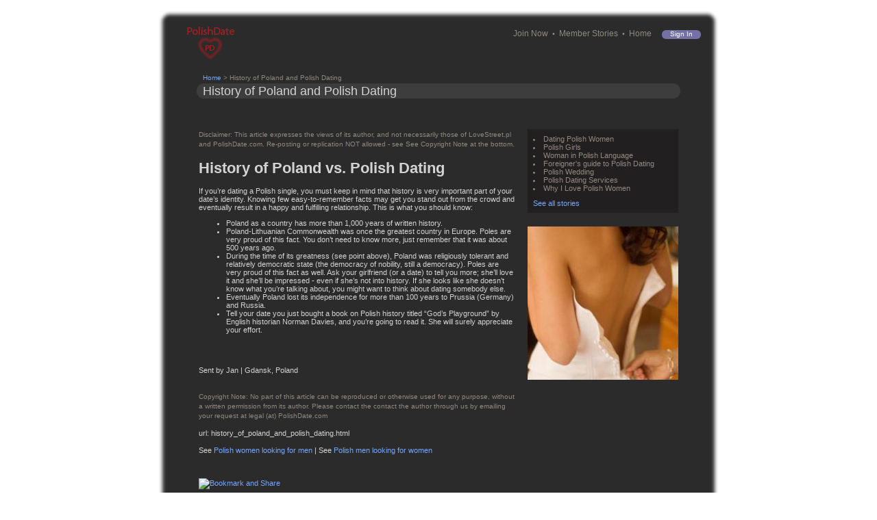

--- FILE ---
content_type: text/html; charset=utf-8
request_url: https://www.polishdate.com/member_story/history_of_poland_and_polish_dating.html
body_size: 4568
content:
<!DOCTYPE html PUBLIC "-//W3C//DTD XHTML 1.0 Transitional//EN" "http://www.w3.org/TR/xhtml1/DTD/xhtml1-transitional.dtd">
<html xmlns="http://www.w3.org/1999/xhtml" xml:lang="en" lang="en">
<head>

<meta http-equiv="Content-Type" content="text/html; charset=utf-8" />
<meta name="keywords" content="Polish history, Poland history, Polish Dating, Polish women" />
<meta name="description" content="2 minute course on Polish history for foreign boy friends" />
<meta name="robots" content="index, follow" />
<meta name="language" content="en" />
<meta name="viewport" content="width=device-width, initial-scale=1" />

<title>History of Poland and Polish Dating</title>
  <link rel="shortcut icon" href="/favicons/www.polishdate.com.ico" /><script type="text/javascript" src="/cache/06162063c239e7b44534f13a6fab2104_1768774156.js"></script>
<link rel="stylesheet" type="text/css" media="screen" href="/cache/f80e405c0c41eecd5353f0c2a4693ae9_1768771457.css" />
</head>

<body>
    <noscript>
        <div id="noscript-padding"></div>
    </noscript>
            <div id="box">
        <!--- box border -->
        <div id="lb"><div id="rb">
        <div id="bb"><div id="blc">
        <div id="brc"><div id="tb">
        <div id="tlc"><div id="trc">&nbsp;
        <!--  -->
        <div id="content">
            <div id="header">
                <div id="left">
                    <a href="/"><img src="/images/logo.gif" alt="Logo" /></a>                </div>
                
<div id="right">
            <div>
            <a href="/joinNow.html">Join Now</a><div class="link_divider"></div><a href="/member_stories.html">Member Stories</a><div class="link_divider"></div><a class="last" href="/">Home</a>                            <a class="btn-sign-in" href="/signin.html">Sign in</a>                    </div>
    </div>
            </div>
            <div id="msg_container">
                                                                                </div>
                                      
            <div id="header_text">
    <span>
             
                <a href="/">Home</a> &gt;     
            History of Poland and Polish Dating        </span>

    <div id="header_title">
        <img class="float-left" src="/images/header_text/left.gif" alt="Left" />        <img class="float-right" src="/images/header_text/right.gif" alt="Right" />        <h2 style="float:none;">History of Poland and Polish Dating</h2>
            </div>
</div>
            <div id="secondary_container">
                <div id="member_story_right">
    <div id="member_story_list">
        <ul>
                                    <li><a class="sec_link" href="/member_story/dating_polish_women.html">Dating Polish Women</a></li>
                        <li><a class="sec_link" href="/member_story/polish_girls.html">Polish Girls</a></li>
                        <li><a class="sec_link" href="/member_story/polish_woman_in_polish_language.html">Woman in Polish Language</a></li>
                        <li><a class="sec_link" href="/member_story/foreigner_s_guide_to_polish_dating.html">Foreigner&#039;s guide to Polish Dating</a></li>
                        <li><a class="sec_link" href="/member_story/polish_wedding.html">Polish Wedding</a></li>
                        <li><a class="sec_link" href="/member_story/polish_dating_services.html">Polish Dating Services</a></li>
                        <li><a class="sec_link" href="/member_story/why_i_love_polish_women.html">Why I Love Polish Women </a></li>
                    </ul>
        <a class="sec_link" href="/member_stories.html">See all stories</a>    </div>
                    
                                            <a href="/search/public/filter/filter/filters%5Blooking_for%5D/M_F.html"><img id="member_story_img" src="/uploads/images/StockPhoto/220x225/crop_1241767026_Polish_Women__Polish_Wedding__Polish_Wife_Date__Polish_Dating.jpg" alt="Crop_1241767026_Polish_Women__Polish_Wedding__Polish_Wife_Date__Polish_Dating" /></a>                  
    
    <br /><br />
    <div class="g_ad">
        <script type="text/javascript">
        <!--
            google_ad_client = "pub-3753475194105958";
            /* 160x600 PD/ LS Member Stories */
            google_ad_slot = "3396883494";
            google_ad_width = 160;
            google_ad_height = 600;

        //-->
        </script>
        <script type="text/javascript" src="http://pagead2.googlesyndication.com/pagead/show_ads.js"></script>
    </div>
</div>

<div id="member_story_content">
    <p><span>Disclaimer: This article expresses the views of its author, and not necessarily those of LoveStreet.pl and PolishDate.com. Re-posting or replication NOT allowed - see See Copyright Note at the bottom.</span></p>

<h1>History of Poland vs. Polish Dating</h1>
If you’re dating a Polish single, you must keep in mind that history is very
important part of your date’s identity. Knowing few easy-to-remember
facts may get you stand out from the crowd and eventually result in a
happy and fulfilling relationship. This is what you should know:<br />
<ul><li>Poland as a country has more than 1,000 years of written history.</li>
<li>Poland-Lithuanian Commonwealth was once the greatest country in
Europe. Poles are very proud of this fact. You don’t need to know more,
just remember that it was about 500 years ago. </li>
<li>During the time of its greatness (see point above), Poland was religiously
tolerant and relatively democratic state (the democracy of nobility,
still a democracy). Poles are very proud of this fact as well. Ask your
girlfriend (or a date) to tell you more; she’ll love it and she’ll be
impressed - even if she’s not into history. If she looks like she
doesn’t know what you’re talking about, you might want to think about
dating somebody else.</li>
<li>Eventually Poland lost its independence for more than 100 years to Prussia (Germany) and Russia. </li>
<li>Tell your date you just bought a book on Polish history titled “God’s
Playground” by English historian Norman Davies, and you’re going to
read it. She will surely appreciate your effort.</li></ul>
<br />
<br />
<p>
Sent by Jan | Gdansk, Poland<br />
<br />
</p>
<p>
<span>Copyright Note: No part of this article can be reproduced or otherwise used for any purpose, without a written permission from its author. Please contact the contact the author through us by emailing your request at legal (at) PolishDate.com</span></p>
<p>
url: history_of_poland_and_polish_dating.html
</p>
<p>See <a href="/en/search/public/filter/filter/filters%5Blooking_for%5D/M_F.html" class="sec_link">Polish women looking for men</a> | See <a href="/en/search/public/filter/filter/filters%5Blooking_for%5D/F_M.html" class="sec_link">Polish men looking for women</a></p>
<br />
<p>
<!-- AddThis Button BEGIN -->
<script type="text/javascript">var addthis_pub="4a04ecee71c35a52";</script>
<a href="http://www.addthis.com/bookmark.php?v=20" onmouseover="return addthis_open(this, '', '[URL]', '[TITLE]')" onmouseout="addthis_close()" onclick="return addthis_sendto()"><img src="http://s7.addthis.com/static/btn/sm-bookmark-en.gif" width="83" height="16" alt="Bookmark and Share" style="border:0"/></a><script type="text/javascript" src="http://s7.addthis.com/js/200/addthis_widget.js"></script><!-- AddThis Button END -->
</p>
<p align="right"><a class="textlink" href="#">[ Back to top ]</a></p>
</div>

<br class="clear" />
<div class="member_story_article_link">
    <label>Link To This Article</label>
    <textarea rows="4" cols="60" readonly="readonly">
        <a href="https://www.polishdate.com/member_story/history_of_poland_and_polish_dating.html">History of Poland and Polish Dating</a>    </textarea>
</div>

    Next Article: <a class="sec_link" href="/member_story/polish_woman_can_make_you_happy.html">Polish Woman can make you happy</a>
            </div>
        </div>
        <!--- end of box border -->
        &nbsp;</div></div></div></div>
        </div></div></div></div>
        <!-- -->
    </div>
    <div id="footer">
                    <a href="/joinNow.html">Join Now</a>&nbsp;&nbsp;&bull;&nbsp;
        <a href="/page/how_it_works.html">How It Works</a>&nbsp;&nbsp;&bull;&nbsp;        <a href="/page/about_us.html">About Us</a>&nbsp;&nbsp;&bull;&nbsp;        <a href="/page/help.html">Help</a>&nbsp;&nbsp;&bull;&nbsp;        <a href="/countries/all.html">Locations</a><br />
        <div style='width: 100%; height: 2px;'></div>
    <a href="/page/safety_tips.html">Safe Dating</a>&nbsp;&nbsp;&bull;&nbsp;    <a href="/page/user_agreement.html">Terms of Use</a>&nbsp;&nbsp;&bull;&nbsp;    <a href="/page/privacy_policy.html">Privacy Policy</a>&nbsp;&nbsp;&bull;&nbsp;    <a href="/page/IMBRA.html">Background Checks</a>&nbsp;&nbsp;&bull;&nbsp;    <a href="/page/site_map.html">Site Map</a>&nbsp;&nbsp;&bull;&nbsp;    <a href="/page/frequently_asked_questions.html">FAQs</a>&nbsp;&nbsp;&bull;&nbsp;    <a href="/page/contact_us.html">Contact Us</a>&nbsp;&nbsp;&bull;&nbsp;    <a href="/content/tellFriend.html">Tell A Friend</a>
            |        <a class="social" target="_blank" href="https://www.facebook.com/PolishDate"><img src="/images/social_icons/facebook_128.png" alt="Facebook_128" /></a>        <a class="social" target="_blank" href="https://twitter.com/polishdate"><img src="/images/social_icons/twitter_128.png" alt="Twitter_128" /></a>        <a class="social" target="_blank" href="https://instagram.com/PolishDate"><img src="/images/social_icons/instagram_128.png" alt="Instagram_128" /></a>    
    
    
        <br />
        <div class="footer_footer"><a href="/page/copyright.html">Copyright 2009-2023 PolishDate.com v1.8.9</a> - Patent Pending - All Rights Reserved - Page executed in 0.0174599 seconds.</div>
    </div>
    <noscript>
    <div id="javascript_warning">
        To enjoy this site, you need to enable your browser's JavaScript support.    </div>
</noscript>
        <div id="fb-root"></div>
    <script type="text/javascript">(function (d, s, id) {
      var js, fjs = d.getElementsByTagName(s)[0];
      if (d.getElementById(id)) return;
      js = d.createElement(s); js.id = id;
      js.src = "//connect.facebook.net/en_US/all.js#xfbml=1";
      fjs.parentNode.insertBefore(js, fjs);
    }(document, 'script', 'facebook-jssdk'));</script>
    <!-- Google Code for Remarketing Tag -->
    <script type="text/javascript">
      /* <![CDATA[ */
      var google_conversion_id = 1064048011;
      var google_custom_params = window.google_tag_params;
      var google_remarketing_only = true;
      /* ]]> */
    </script>
    <script type="text/javascript" src="//www.googleadservices.com/pagead/conversion.js"></script>
    <script type="text/javascript" src="/js/dialog.js"></script>
    <noscript>
      <div style="display:inline;">
        <img height="1" width="1" style="border-style:none;" alt="" src="//googleads.g.doubleclick.net/pagead/viewthroughconversion/1064048011/?value=0&amp;guid=ON&amp;script=0"/>
      </div>
    </noscript>

<script type="text/javascript">
//<![CDATA[
var _gaq = _gaq || [];
_gaq.push(['_setAccount', "UA-11123315-1"]);
_gaq.push(['_setDomainName', "none"]);
_gaq.push(['_setAllowLinker', true]);
_gaq.push(['_trackPageview']);
(function() {
    var ga = document.createElement('script'); ga.type = 'text/javascript'; ga.async = true;
    ga.src = ('https:' == document.location.protocol ? 'https://ssl' : 'http://www') + '.google-analytics.com/ga.js';
    var s = document.getElementsByTagName('script')[0]; s.parentNode.insertBefore(ga, s);
  })();
//]]>
</script>
</body>
</html>


--- FILE ---
content_type: text/css
request_url: https://www.polishdate.com/cache/f80e405c0c41eecd5353f0c2a4693ae9_1768771457.css
body_size: 17486
content:
body{margin:0;padding:0;background-color:white;font-size:10px;text-align:center;color:#877f75;font-family:Arial,Helvetica,sans-serif;}img{border:none}.bold{font-weight:bold;}.text-center{text-align:center;}.clear{clear:both;height:1px;font-size:1px;}.float-left{float:left;}.float-right{float:right;}.is-online-image{position:absolute;left:5px;top:5px;}.no-padding{padding:0 !important;}.color-gray{color:#92897E;}.blocked_members td{padding:0 3px;}textarea{font-family:Arial,Helvetica,sans-serif;font-size:12px;}body .sign_in{margin:5px auto 10px auto;}#secondary_container span.loading{display:block;width:135px;margin-left:auto;margin-right:auto;margin-top:35px;text-align:center;font-size:11px;color:#872d30;}#polish_romance_logo{float:left;width:462px;text-align:center;}#header #left.index{float:left;margin-left:0;height:61px;width:160px;text-align:left;font-size:11px;padding:4px 0 0 10px;}#header #right.index{float:right;font-size:10px;widt\h:170px;margin-bottom:5px;color:#92897E;}#header #right{float:right;font-size:11px;color:#4b4b4b;margin-top:4px;}#header #right .username{color:white;}#header #right a,#header #right span{padding:0 6px;font-size:12px;}#header #right .btn-sign-in,#header #right .btn-sign-out{background:#625A95;border-radius:30px;box-sizing:border-box;color:#fff;display:inline-block;font-size:10px;height:13px;line-height:1;margin:0 6px;padding:1px 5px;text-align:center;text-transform:capitalize;width:57px;}#header #right .btn-sign-out{padding-top:2px;}#header #right .btn-sign-in{background:#7472A4;}#header #right .btn-sign-in:hover,#header #right .btn-sign-out:hover{text-decoration:none;}#header #right .second_row{padding-right:80px;text-align:right;margin-top:4px;clear:both;}#header #right .second_row a,#header #right .second_row span{font-size:11px;}#header #right a{text-decoration:none;color:#92897E;}#header #right a:hover{text-decoration:underline;}#header #right span{color:#4B4B4B;}#header #right{color:#92897E;}#header{height:60px;width:100%;margin-top:8px;}#header #left{float:left;margin:0 0 0 4px;}#header #right img{margin-bottom:-2px;}#msgs{background-color:#000;border:1px solid #3d3d3d;margin:11px auto 0 auto;padding:4px 5px;width:678px;font-size:12px;font-weight:bold;text-align:left;}#ajax_response{font-size:12px;font-weight:bold;}#msgs p,#ajax_response p{margin:0;}.msg_error,#msgs .msg_error,#ajax_response .msg_error,.msg_warning{color:#ff0000;font-size:12px;font-weight:bold;}#msgs .msg_ok,#ajax_response .msg_ok{color:#61D76C;}#msgs a{color:#73A7FF;}#header_text{text-align:left;font-size:10px;width:707px;margin:10px auto 0 auto;color:#92897e;}#header_text span{padding-left:9px;}#header_text #header_title{margin:3px 0 0 0;}#header_text #header_title h2{margin:0;font-size:18px;color:#d3d3d3;line-height:22px;font-weight:normal;height:22px;background-color:#3d3d3d;overflow:hidden;text-overflow:ellipsis;white-space:nowrap;}#header_text #header_title span{float:right;margin-top:-17px;font-size:11px;margin-right:8px;color:#e0b400;}#header_text.index{text-align:center;font-size:11px;color:white;}#complete_registration,#javascript_warning,#in_private_date{background-color:#000;color:#ff0000;font-size:12px;font-weight:bold;padding:5px 0;}#javascript_warning{position:absolute;top:0;left:0;width:100%;}noscript>#javascript_warning{position:fixed;}#noscript-padding{padding-top:20px;}#complete_registration a{font-size:11px;}#content{padding:5px 20px 25px 20px;text-align:center;}p{font-size:1em;line-height:1.3em;font-family:Arial,Helvetica,sans-serif;}#secondary_container{padding-top:35px;width:700px;margin:0 auto;text-align:left;font-size:11px;min-height:377px;height:auto !important;color:#d3d3d3;}.window #secondary_container{min-height:277px;}.millionaire_mark{color:#A51D1F;}form{padding:2px;margin:0;}form fieldset{margin:0;padding:0;border:none;}form fieldset label{float:left;margin:2px 0 0 0;padding:0 0 0 7px;width:117px;height:20px;line-height:19px;color:#989188;background-color:#363639;}form fieldset select,form fieldset input[type=text],form fieldset input[type=email],form fieldset input[type=password],form fieldset textarea{background-color:#363639;border:1px solid #7995ae;color:#aca49c;margin:3px 2px 1px 3px;padding:0;}form fieldset input{height:14px;padding:1px 0;}form fieldset select{height:14px;}form fieldset br{clear:left;}#public_reg_form input,#public_reg_form select,#self_desc_form input,#self_desc_form select,#essay select,#essay input,#photos_registration input,#photos_registration select,#sign_in input,#sign_in select{font-family:Arial,Helvetica,sans-serif;font-size:12px;}#paypal_form{padding:0;}#areas{margin:0;padding:0;text-align:left;min-height:500px;height:auto !important;width:240px;}#areas .slf{color:#92897e;}#areas .slf:hover{color:#92897e;text-decoration:underline;}#areas fieldset{border:0;}#areas label{float:none;background-color:transparent;}#areas_map_container{margin:75px 0 0 250px;width:450px;position:fixed;}#areas_map{width:420px;height:360px;overflow:hidden;position:absolute;}#countries{margin:0;padding:0;text-align:left;}#countries table{width:215px;color:#aca49c;border:0;text-align:left;padding-left:0;margin:5px;float:left;}#countries th span{display:block;vertical-align:top;margin:10px 0 0 0;padding:0 0 0 5px;font-size:10px;color:#aca49c;border-bottom:1px dotted #7995ae;width:200px;}form#report_bug{margin-top:10px;}form#report_bug fieldset{background-color:#4f4f4f;}form#report_bug label{width:58px;color:#e0b400;background-color:transparent;}form#report_bug label.error{color:white;background-color:#A51D1F;}form#report_bug fieldset.actions{background:#000;padding:5px;margin:0;}form#report_bug input{width:185px;}form#report_bug textarea{width:315px;height:215px;}form#report_bug .actions input{margin-top:10px !important;}form#sign_in{width:444px;margin:100px auto 0 auto;text-align:center;}form#sign_in fieldset{border:1px solid #4f4f4f;margin:0 auto 0 auto;width:218px;padding:2px;}form#sign_in legend{color:#d3d3d3;}form#sign_in fieldset label{width:50px;text-align:right;margin-right:2px;padding-right:3px;color:#D3D3D3;}form#sign_in fieldset input{width:148px;margin-left:0;}form#sign_in fieldset a{text-align:center;}#forgot_password{margin-top:20px;}#winks{width:720px;height:100%;}#winks div.you_recived{width:226px;float:left;margin-top:6px;margin-bottom:20px;}#winks div.you_sent{width:346px;float:left;margin-left:125px;margin-top:6px;margin-bottom:20px;}#winks div.sent_req{width:226px;float:left;margin-left:125px;margin-top:6px;margin-bottom:20px;}#winks div.granted{width:346px;float:left;}#winks div.received{float:right;margin-right:20px;}.imposed_heart{position:absolute;right:5px;top:5px;}#winks div.member_profile,#winks div.member_profile_viewers,#winks div.privacy_profile_viewers{float:left;width:225px;height:120px;background-color:#3d3d3d;margin-left:0;margin-bottom:25px;margin-right:15px;}#winks div.member_profile_viewers img{float:left;}#winks div.member_profile_viewers h2{margin:0;font-size:11px;font-weight:normal;float:left;width:200px;height:20px;line-height:20px;padding-left:4px;background-color:#000;overflow:hidden;text-overflow:ellipsis;white-space:nowrap;}#winks div.member_profile_viewers div.input{float:left;width:105px;padding:5px 30px 5px 5px;height:76px;}#winks div.member_profile_viewers div.input span.public_reg_notice{display:block;margin-bottom:8px;}#winks div.member_profile_viewers span.number{margin:0;font-size:11px;font-weight:normal;float:left;height:20px;width:20px;text-align:center;line-height:20px;color:#d3d3d3;border-left:1px solid #3d3d3d;background-color:#000000;}#winks div.member_profile img,#winks div.member_profile .btn_times{position:relative;float:right;}#winks div.member_profile div.input img{position:relative;float:left;}#winks div.privacy_profile_viewers img,#winks div.privacy_profile_viewers .btn_times{position:relative;float:right;}#winks div.member_profile .photo_link,#winks div.privacy_profile_viewers .photo_link{width:80px;height:100px;display:block;float:left;text-align:center;}#winks div.member_profile h2,#winks div.privacy_profile_viewers h2{margin:0;font-size:11px;font-weight:normal;float:left;width:200px;height:20px;line-height:20px;padding-left:4px;background-color:#000;overflow:hidden;text-overflow:ellipsis;white-space:nowrap;}#winks div.privacy_profile_viewers .btn_times{left:113px;top:30px;z-index:1;}#winks div.member_profile img.x2{float:right;margin-top:86px;}#winks div.member_profile div.input,#winks div.privacy_profile_viewers div.input{float:left;width:105px;padding:5px 25px 5px 5px;height:76px;}#winks div.member_profile div.input span.public_reg_notice,#winks div.privacy_profile_viewers div.input span.public_reg_notice{display:block;margin-bottom:8px;}#winks div.member_profile span.number,#winks div.privacy_profile_viewers span.number{margin:0;font-size:11px;font-weight:normal;float:left;height:20px;width:20px;text-align:center;line-height:20px;color:#d3d3d3;border-left:1px solid #3d3d3d;background-color:#000;}#secondary_container #privacy{margin-top:23px;}#privacy p{padding-left:20px;width:400px;font-size:10px;color:#92897E;margin:0;}.center_text{text-align:center;display:block;margin-top:25px;}#thread_pagination{text-align:center;display:block;margin-top:15px;margin-bottom:15px;}#thread_pagination a{color:#7CAEE7;margin-top:0;}#subscription{min-height:500px;margin:100px auto 0 auto;}#subscription fieldset{margin:0 auto;padding:0;border:0;width:600px !important;}#subscription span.type{font-size:11px;line-height:25px;padding-left:6px;}#subscription div.column{float:left;border-right:0;width:148px;}#subscription .left{border-left:1px solid #3D3D3D;margin-top:44px;}#subscription .subscription_features{border-top:1px solid #3d3d3d;border-left:1px solid #3d3d3d;}#subscription span.select{display:block;background-color:#3d3d3d;margin-top:8px;text-align:center;height:30px;}#subscription .column_last{margin-top:-16px;}#subscription .outlined_subscription_features{border:1px solid #35773b;}#subscription .upgrade_header{background-color:#35773b;color:white;font-family:Myriad,Myriad Pro,sans-serif;font-size:14px;padding:6px;width:135px;height:32px;}#subscription .column_last .upgrade_header{height:33px;width:136px;padding-top:21px;}#subscription span.select input{margin:0 !important;width:130px !important;}#subscription span.check{display:block;margin-top:5px;font-size:11px;color:#61d76c;height:20px;margin-left:7px;}#subscription span.top{display:block;height:21px;background-color:#3d3d3d;font-weight:bold;color:#d3d3d3;font-size:11px;padding:10px 15px 0 7px;}#dashboard-container{font-size:11px;}#dashboard-container a:hover img,#dashboard-container div.right a:hover img{margin:1px;border:2px solid #e0b400;}#dashboard-container img{margin:1px;border:2px solid #000;}#dashboard-container div.right img{border:2px solid #4F4F4F;}.give-vip{float:right;font-size:11px;padding-bottom:10px;}#dashboard-container div.left,#dashboard-container div.right{float:left;width:325px;height:255px;background-color:#000000;padding:12px;}#dashboard-container div.left_privacy,#dashboard-container div.right_privacy{float:left;width:325px;height:291px;background-color:#000000;padding:12px;}#dashboard-container div.left div.go-to,#dashboard-container div.right div.go-to,#dashboard-container div.left_privacy div.go-to,#dashboard-container div.right_privacy div.go-to{display:block;color:#d3d3d3;font-weight:bold;margin-bottom:5px;}#dashboard-container div.right,#dashboard-container div.right_privacy{background-color:#4f4f4f;float:right;}#dashboard-container div.left div.dashboard-menu,#dashboard-container div.right div.dashboard-menu,#dashboard-container div.left_privacy div.dashboard-menu,#dashboard-container div.right_privacy div.dashboard-menu{clear:left;height:36px;line-height:36px;}#dashboard-container div.left img,#dashboard-container div.right img,#dashboard-container div.left_privacy img,#dashboard-container div.right_privacy img{float:left;}#dashboard-container div.left a.menu_title,#dashboard-container div.right a.menu_title,#dashboard-container div.left_privacy a.menu_title,#dashboard-container div.right_privacy a.menu_title{display:block;float:left;width:140px;color:#73a7ff;}#dashboard-container div.right ul,#dashboard-container div.right_privacy ul{list-style-type:none;margin:0;padding:0;}#dashboard-container div.right span.view_profile_like_others,#dashboard-container div.right_privacy span.view_profile_like_others{float:right;}#dashboard-container div.right ul.top,#dashboard-container div.right_privacy ul.top{margin-bottom:20px;}#dashboard-container div.right ul.left,#dashboard-container div.right_privacy ul.left{float:left;}#dashboard-container div.right ul.right,#dashboard-container div.right_privacy ul.right{float:left;margin-left:20px;}#dashboard-container div.bottom{clear:both;height:155px;width:680px;background-color:#000;border-top:1px solid #4F4F4F;padding:10px;}#dashboard-container div.bottom span{display:inline;background-color:black;padding:0;}#dashboard-container div.bottom div.photo{text-align:center;margin:5px 2px;width:90px;float:left;}#dashboard-container div.bottom div.photo p{margin-bottom:0;}.messages{width:100%;}.messages tr{background-color:#4F4F4F;}.messages td{border-bottom:1px solid #2B2B2B;padding:5px 0 5px 5px;word-wrap:break-word;}.messages tr.delete td{background-color:#8A171A;}.messages .unread_circle,.messages .checkboxes{width:17px;text-align:center;}.messages .message_from{width:90px;max-width:90px;}.messages .profile_image{width:55px;text-align:center;}.messages .message_body{padding:5px;max-width:485px;width:485px;}.messages .draft{color:#e0b400;}.messages .message_count{color:#73a7ff;font-size:11px;}#messages_form .unread_circle img{margin-top:2px;}.messages tr td input{margin:0 auto;}table.threaded_message{margin-bottom:20px;width:100%;border:1px solid #3D3D3D;border-right-style:none;border-left-style:none;}table.threaded_message .profile_photo{width:55px;}.new_message_notice{width:140px;float:right;clear:both;margin:5px;padding-right:7px;}table.threaded_message .message_info{width:90px;max-width:90px;word-wrap:break-word;}table.threaded_message .message_body{background-color:#4f4f4f;padding:5px;max-width:530px;width:530px;word-wrap:break-word;}#messages_form{padding:0;margin:0;color:#d3d3d3;width:700px;}#messages_form fieldset{border:0;padding:0;margin:0;}#messages_form input.delete{margin-right:30px;color:#d3d3d3;}.thread_headline{color:#E0B400;font-size:14px;word-wrap:break-word;}.thread_actions{padding:2px 0;}.thread_actions input{margin:0 3px 0 2px !important;}.text_1{background-color:#3d3d3d;padding:2px 2px 2px 4px;color:#d3d3d3;border-bottom:1px solid #2b2b2b;margin:0;}.messages_show_hide{width:694px;border:none;margin-top:20px;}#messages_form_sent{padding:0;margin:0;color:#d3d3d3;width:700px;}#messages_form_sent fieldset{border:0;padding:0;margin:0;}#messages_form_sent input.delete{margin-right:30px;color:#d3d3d3;}#messages_form_draft{padding:0;margin:0;color:#d3d3d3;width:700px;}#messages_form_draft fieldset{border:0;padding:0;margin:0;}#messages_form_draft input.delete{margin-right:30px;color:#d3d3d3;}#secondary_container hr{border:0;border-bottom:1px solid #3d3d3d;}#secondary_container textarea.text_area{background-color:#363639;border:1px solid #7995ae;color:#aca49c;margin-top:1px;margin-bottom:1px;padding:0;font-size:12px;}select.input_text_width{margin:2px;}span{color:#92897e;font-size:10px;}.purpose_fields label{height:105px;}.purpose_fields label:nth-child(n+2){float:none;margin:0;padding:0;width:auto;height:20px;line-height:inherit;color:inherit;background-color:inherit;}.purpose_fields br{clear:none;}.purpose_fields var{font-style:normal;}#public_reg_form fieldset{margin:35px 0 20px 0;}#public_reg_form select{width:152px;height:18px;}#public_reg_form input[type=text],#public_reg_form input[type=password]{padding:1px 0 0 1px;width:149px;height:15px;}#public_reg_form label{color:#d3d3d3;}#public_reg_form.member_reg fieldset{margin-top:8px;}#public_reg_form .checkbox{width:20px;}#essay{padding:15px 0 0 0;}#essay #intro #tips{float:right;width:352px;padding:15px 0 0 15px;height:237px;background-color:#3d3d3d;margin-bottom:10px;margin-top:1px;}#essay #intro #tips p{margin:10px 10px 10px 0;}#essay #intro #tips li{margin:0 0 2px 0;padding:0;width:335px;vertical-align:top;letter-spacing:normal;word-spacing:normal;}#essay #intro #tips ul{margin:0 0 2px 10px;padding:0;list-style-type:disc;}#essay label{background-color:transparent;color:#D3D3D3;font-size:11px;margin:0;padding:0;width:auto;height:auto;line-height:normal;}#essay input[type=text],#essay #intro textarea{width:328px;max-width:328px;margin:1px 0 0 0;font-size:12px;}#essay #intro textarea{float:left;height:248px;min-height:230px;max-height:65em;}#essay #intro label.char_remaining{width:100%;}label.char_remaining{font-size:10px;}form#edit_photos fieldset{margin:8px 0 45px 0;border:0;padding:0;}.photos{width:700px;}.photos #main_photo{color:#E0B400;padding-left:7px;font-weight:bold;width:126px;display:block;text-align:center;}.photos .photo_container{float:left;margin:5px;width:126px;height:138px;text-align:center;border:1px solid #2B2B2B;border-top-right-radius:16px;background:#3D3D3D no-repeat center bottom;}.photos .drop_hover{border:1px solid #E0B400;}.photos div.photo{background-color:#3d3d3d;text-align:center;border-top-right-radius:16px;cursor:move;}.photos div.photo .img{margin:0 auto;width:126px;height:113px;clear:both;}.photos div.photo .img img{border:3px solid #000;}.photos div.photo .top_actions{height:20px;margin:0 auto;padding:0 0 5px 0;border-top-right-radius:15px;}.photos div.photo .tool_button{float:left;margin:0 !important;}.photos div.photo label{color:#e0b400;line-height:14px;vertical-align:30%;}.photos .photo span{background-color:#3d3d3d;padding:5px;display:block;}.photos .photo span.delete{background-color:#F00;padding:4px;}.photo_authenticity{color:#e0b400;margin:5px 2px 0 2px;font-style:italic;font-size:12px;padding:1px 0;float:right;}.upload_photos{margin-bottom:50px;}.public_reg_notice{color:#e0b400;font-size:11px;}div.title,label.title{margin-top:40px;height:16px;line-height:16px;width:99%;background-color:#363639;display:block;color:#d3d3d3;font-size:11px;padding-left:6px;}div.title_first,#secondary_container label.title_first{margin-top:10px;height:16px;line-height:16px;width:99%;background-color:#363639;display:block;color:#d3d3d3;font-size:11px;padding-left:6px;}#secondary_container .input_text_width,#secondary_container .file_input{border:1px solid #7995ae;background-color:#363639;color:#aca49c;font-size:12px;}#self_desc_form fieldset{border:0;margin:8px 0 45px 0;padding:0;}#self_desc_form select,#self_desc_form input[type=text]{border:1px solid #7995ae;background-color:#363639;color:#aca49c;font-size:12px;margin-right:4px;margin-top:6px;}#self_desc_form input.text{width:130px;}#self_desc_form .radio{width:30px;margin-left:2px;border:0;background:#2B2B2B;}#self_desc_form .radio_error{width:30px;margin-left:2px;border:0;background:#A51D1F;}#self_desc_form .date_tag_wrap select{width:60px;}#self_desc_form span.extra_info{display:block;width:100px;font-size:11px;padding:5px 0 0 25px;}select.language_level{border:1px solid #7995ae;background-color:#363639;color:#aca49c;font-size:11px;width:130px;margin-right:4px;margin-left:70px;margin-top:6px;}#secondary_container span.zodiac{color:#d3d3d3;font-size:11px;margin-left:250px;}#self_desc_form{margin:0;padding:0;}form#subscription_set_prices select{height:18px}#box{position:relative;margin-left:auto;margin-right:auto;margin-top:14px;padding:0;text-align:left;width:818px;background:#2b2b2b;}#box-index{position:relative;margin-left:auto;margin-right:auto;margin-top:15px;padding:0;text-align:left;width:842px;background:#2b2b2b;}#search_box{margin-top:10px;color:#d3d3d3;font-size:11px;margin-bottom:30px;}span.sec_link{color:#D3D3D3;font-size:11px;}#search_box p.search_p{margin:0;padding:5px;border-bottom:1px solid #000;text-align:left;clear:both;color:#d3d3d3;background-color:#3d3d3d;}#search_box p.search_keyword{background:none;border:none;padding-top:0;}#search_types{margin-bottom:25px;}#search_box span{position:absolute;margin-top:22px;margin-left:-120px;}#search_box span a:visited,#search_box span a:link{text-decoration:none;color:#6aa7ff;}#search_box span a:active,#search_box span a:hover{text-decoration:underline;color:#6aa7ff;}#search_box select{background-color:#363639;border:1px solid #7995ae;color:#aca49c;margin-right:120px;padding:0;width:155px;font-size:10px;}.input_radius{width:80px;background-color:#363639;border:1px solid #7995ae;color:#aca49c;margin-top:1px;margin-bottom:1px;padding:0;height:14px;}.input_keyword{background-color:#363639;border:1px solid #7995ae;color:#aca49c;padding:0;height:14px;width:100%;font-size:12px;}#search_box select.select_radius{background-color:#363639;border:1px solid #7995ae;color:#aca49c;padding:0;margin-right:0;width:60px;font-size:11px;}#search_box .age{font-size:10px;color:#b5b59b;border:1px solid #90a6bb;background-color:#464649;padding-left:1px;width:40px;margin-left:2px;margin-right:2px;}.pager{margin:0 auto;text-align:right;font-size:11px;color:#E0B400;font-family:Arial,Helvetica,sans-serif;}.pager span{color:#d3b33e;font-size:11px;}.pager a,.pager a:visited{color:#6aa7ff;}.pager img{padding:0 3px 2px 3px;vertical-align:middle;}.member{margin:0 auto;height:120px;text-align:center;color:#fff;padding:10px 0;}.member .member_box{width:225px;float:left;height:120px;color:#d3d3d3;background-color:#3d3d3d;margin:0 10px 0 0;}.member .last_box{margin-right:0;}.member .member_box .age{border-left:1px solid #3d3d3d;padding:1px 3px 0 3px;float:right;color:#d3d3d3;}.member .member_box .header{margin:0;font-size:11px;font-weight:normal;text-align:left;padding-left:4px;background-color:#000;height:20px;line-height:20px;}.member .member_box .header .headline{width:200px;overflow:hidden;text-overflow:ellipsis;white-space:nowrap;}.member .member_box span.sec_link{padding:0;display:inline;clear:none;float:none;margin:0;}.member .member_box .profile_info{float:left;text-align:left;font-size:11px;line-height:13px;padding:0;margin:0 0 0 3px;height:100px;width:140px;}.member .member_box img{float:left;}.member .member_box .profile_info .millionaire_mark{height:12px;padding:1px 3px 0 0;}.member .member_box .profile_info p{margin:0;padding:0 1px;color:#92897E;height:12px;}.member .member_box .profile_info p.profile_location{margin:0;color:#d3d3d3;width:124px;height:23px;line-height:12px;}.member .member_box .profile_info p.profile_location_mini{margin:0;color:#d3d3d3;width:124px;height:35px;line-height:12px;}.member .member_box .profile_info u{text-decoration:none;color:#e0b400;}.member .member_box .profile_info u.strong{text-decoration:none;font-weight:bold;color:#e0b400;}.profile_not_available{width:80px;height:85px;color:#F00;background-color:#1E1E1E;font-size:12px;line-height:14px;font-weight:bold;padding-top:15px;text-align:center;}.profile_not_available_dash{margin:5px 2px;}.profile_not_available_dash_matsh{border:none !important;color:#F00 !important;font-size:12px !important;font-weight:bold !important;padding-top:45px !important;text-align:center !important;}#footer{font-size:11px;text-align:center;clear:both;color:#3d3d3d;line-height:18px;padding-top:3px;}.footer_footer{font-size:10px;padding-top:6px;}.footer_footer a:link,.footer_footer a:visited,.footer_footer a:active{text-decoration:none;color:#3d3d3d;}.footer_footer a:hover{text-decoration:underline;color:#3d3d3d;}#footer a:link,#footer a:visited,#footer a:active{text-decoration:none;color:#3d3d3d;}#footer a:hover{text-decoration:underline;color:#3d3d3d;}#footer_articles{margin:40px auto 0 auto;font-size:11px;text-align:left;width:830px;}#footer_articles ul{padding:0 0 12px 0;margin:0;list-style-type:none;text-align:center;}#footer_articles ul li{display:inline;}#footer_articles ul a{color:#877f75;text-decoration:none;padding:0 2px 0 5px;}#footer_articles ul a:hover{text-decoration:underline;}#footer_articles h1{margin:0;font-size:22px;}#footer_articles p{margin:4px 0 12px 0;}#index_image{width:315px;height:297px;margin:0 auto;padding-left:2px;}#index_image a{border:2px solid #2B2B2B;display:block;float:left;}#index_image a:hover{border-color:#E0B400;}#index_image img{border:0;}#under_index_image h2{color:#787880;margin:33px auto 0 auto;font-family:Myriad,Myriad Pro,Arial,sans-serif;font-size:20px;font-weight:bold;letter-spacing:3px;text-align:center;vertical-align:bottom;height:22px;width:307px;padding-bottom:2px;}#under_index_image:first-child h2{font-size:19px;}#register a:hover{text-decoration:underline;}#register a:link,#register a:visited,#register a:active{color:#92897e;text-decoration:underline;}#register{color:#989188;font-size:10px;text-align:left;margin:0 auto;}#register form{margin:0 auto;padding:0;width:305px;}#register fieldset{border:none;margin:0 auto;padding:0;width:242px;float:left;}#register label{float:left;height:16px;width:82px;padding:0 3px 0 3px;background-color:#363639;line-height:16px;margin:0 0 3px 0;}#register .check_available{height:14px;background:none;}#register .button_mini{margin:0 2px 0 0;float:right;}#register fieldset input,#register select{font-family:Arial,Helvetica,sans-serif;font-size:11px;float:left;margin:0 0 0 3px;display:block;height:14px;width:146px;}#register select{width:148px !important;height:16px;}#register .tos{width:233px;height:27px;background-color:#363639;padding:3px 3px;}#register .tos input{width:12px;height:12px;display:block;float:right;margin:7px 12px 0 0;border:none;}#register .tos label{width:184px;float:left;padding:0 0 0 21px;margin:0;height:auto;line-height:13px;}#register .reg_submit_container{height:128px;float:left;background-color:#363639;padding:0 2px;}#register .reg_submit_container input{cursor:pointer;border:0;width:58px !important;height:33px;padding:0;margin:50px 0 0 0;}#register #reg_submit{background:#000;border-radius:8px;color:#787880;font-family:Arial,sans-serif;font-size:22px;font-weight:bold;height:33px;line-height:33px;text-align:center;width:58px;}#register #reg_submit:hover{color:#fff;}.registration_continue{text-align:center;padding-top:24px;}.registration_notes{width:520px;float:left;}.registration_finish{float:right;padding-right:16px;}.registration_photos{clear:both;}#secondary_container .site_map{padding:0;margin:0 0 30px 18px;}#registration_box_complete_page{margin:30px 0 0;padding:0;}#registration_box_complete_page fieldset{border:0;padding-left:0;width:410px;}#registration_box_complete_page label{background-color:#363639;height:16px;display:block;float:left;width:160px;line-height:18px;padding:1px 4px;margin-top:2px;}#registration_box_complete_page fieldset br{clear:left;}#registration_box_complete_page #tos_container{width:690px;height:15px;line-height:15px;font-size:10px;padding:4px 0 8px 4px;background-color:#363639;}#registration_box_complete_page #tos_container label{color:#92897e;float:left;line-height:15px;height:15px;width:auto;padding:0;}#tos_container input.tos_input{width:15px;height:15px;border:0;margin:2px 0 0 5px;float:left;display:inline;}#registration_box_complete_page a:link,#registration_box_complete_page a:visited,#registration_box_complete_page a:active{color:#92897e;text-decoration:underline;}#registration_box_complete_page input[type=text],#registration_box_complete_page input[type=password],#registration_box_complete_page select{width:146px;font-size:12px;border:1px solid #7995ae;background-color:#363639;color:#aca49c;float:left;display:block;margin:2px 2px;padding-right:1px;padding-left:1px;height:15px;}#registration_box_complete_page select{padding:0;}#registration_box_complete_page select{width:150px;height:18px;margin-bottom:1px;margin-top:2px;}#registration_box_complete_page .check_available{padding-left:168px;}#join_now_photo{float:right;margin:0 6px 6px 0;}#secondary_container .please_read{color:#e0b400;padding:0 0 0 3px;margin:0 0 10px;}#secondary_container span.last_update{color:#92897e;font-size:10px;padding-left:3px;display:block;}#secondary_container span.rule_title{display:block;font-weight:bold;margin-top:10px;font-size:11px;color:#d3d3d3;}#secondary_container span.rule_description{display:block;font-size:11px;color:#d3d3d3;}#member_stories_ul{margin:15px;padding:0;list-style-type:disc;color:#fff;}#member_stories_ul li a{color:#92897e;}#member_stories_ul li a:hover{text-decoration:underline;}#member_story_right{float:right;margin-top:10px;width:220px;}#member_story_right ul{padding:0;margin:0 0 10px 0;list-style:disc inside;}#member_story_right ul a{color:#92897E;}#member_story_right ul a:hover{text-decoration:underline;}#member_story_right a:hover img{border:1px solid #E0B400;background-color:#E0B400;}#member_story_img{display:block;margin:0 auto;}#member_story_right .g_ad{width:160px;margin:auto;}#member_story_list{color:#92897e;background-color:#221f20;padding:8px;margin-bottom:20px;}#member_story_content{margin-bottom:30px;width:461px;}#member_story_content,#member_story_content p{color:#D3D3D3;}.msg_form{color:#92897e;font-size:10px;padding:3px;}.msg_form label{float:left;width:60px;color:#e0b400;background-color:transparent;font-size:11px;}.msg_form fieldset{background-color:#4f4f4f;}.msg_form fieldset.thread_msg{padding-top:24px;}.msg_form fieldset.thread_actions{padding-bottom:14px;}.msg_form span.msg_to{margin-top:4px;font-size:11px;margin-left:3px;color:#e0b400;display:block;float:left;}.msg_form fieldset.actions{padding:0 0 7px 7px;margin:0;}.msg_form fieldset.template{padding:7px 7px 0 7px;margin:0;}.msg_form fieldset input,.msg_form fieldset textarea{margin:2px;width:320px;}.msg_form input.send_mini{width:33px;border:none;}.msg_form fieldset input.tos{width:15px;height:15px;margin-left:40px;margin-right:6px;border:0;}.msg_form label.tos{display:block;width:auto;color:#d3d3d3;font-size:11px;line-height:18px;}.msg_form fieldset.background_f4{padding:0 0 0 7px;}.msg_form textarea{height:220px;margin-top:-4px;}.msg_form select{height:22px;padding:1px 0;margin:1px 2px 4px 2px;}#post_story label{color:#92897E;font-size:10px;background-color:transparent;}#post_story label.char_remaining{color:#92897E;font-size:10px;padding:0;width:320px;margin:0 0 0 60px;}#post_story label a{color:#92897E;text-decoration:underline;}#tell_a_friend{width:700px;padding-top:3px;margin-top:30px;}#tell_a_friend fieldset{margin:0;padding:5px 0;background-color:#4f4f4f;}#tell_a_friend .actions{background-color:#000;padding:5px;}#tell_a_friend label{width:100px;color:#e0b400;background-color:transparent;}#tell_a_friend input{width:140px;}#tell_a_friend .form_info{float:right;width:420px;padding-top:5px;}#flag{width:490px;margin:15px auto auto;}#flag label{background-color:transparent;float:none;padding-left:0;margin:3px;}#flag #comment{width:482px;height:75px;max-width:482px;max-height:75px;}#profile_left{position:relative;width:350px;height:100%;min-height:660px;text-align:left;font-size:11px;color:#d3d3d3;padding-top:31px;float:left;}#profile_left img.thumb{margin-top:8px;border:2px solid #2b2b2b;}#profile_left a:hover .thumb{border:2px solid #e0b400;}#profile_left img.current_thumb{margin-top:8px;border:2px solid #e0b400;}#profile_left a:hover .current_thumb{cursor:default;}#profile_left .private_photos_headline{margin:8px 0 0 0;color:#92897E;}#profile_left #sign_in{width:350px;height:240px;padding:78px 0 0 10px;margin:0 auto;background-repeat:no-repeat;text-align:left;}#profile_left #sign_in fieldset{margin:0;text-align:center;}#profile_left #sign_in label{}#profile_left .photo_authenticity{float:left;}#profile_left #member_image_link{display:inline-block;}#lightboxImage,#member_image{pointer-events:none;}#profile_right{float:right;font-size:11px;width:340px;height:100%;color:#d3d3d3;text-align:left;}#profile_pager{height:21px;line-height:21px;text-align:center;vertical-align:middle;padding:5px 0;}#profile_pager .next a,#profile_pager .prev a,#profile_pager span{font-size:11px;color:#4F4F4F;line-height:21px;display:block;}#profile_pager .next a:hover,#profile_pager .prev a:hover{color:white;}#profile_right #profile_top{height:18px;line-height:18px;background-color:#000000;font-size:11px;color:#d3d3d3;margin:0;list-style:none outside;width:314px;padding:0 0 0 26px;}#profile_right #profile_top li{float:left;padding-right:10px;}#profile_right #profile_top li.left_profile_top{list-style:none outside;padding-left:30px;}#profile_right #profile_top span{color:#2B2B2B;}#profile_right #profile_top .sec_link{padding:0 10px 0 5px;}#profile_right .profile_gift{display:block;height:23px;background-color:#3d3d3d;padding:7px 0 0 4px;width:336px;}#profile_right .profile_gift .membership{width:163px;}#profile_right .profile_gift .millionaire_mark{float:right;padding-right:118px;line-height:18px;font-size:18px;font-weight:bold;width:50px;}#profile_right #photo_perm_link{font-size:11px;color:#61D76C;}#profile_right #photo_perm_link.red{color:#ff0000;}#profile_double_box{margin-top:5px;height:50px;width:340px;margin-bottom:5px;}#profile_double_box .left,#profile_double_box .right{float:left;height:50px;width:162px;background-color:#3d3d3d;color:#92897e;font-size:10px;padding-left:5px;line-height:12px;}#profile_double_box .middle{padding-top:6px;}#profile_double_box .right{border-left:6px solid #2B2B2B;}#desc_map_container{width:340px;border-top:1px solid #4f4f4f;background-color:#4f4f4f;float:left;}#profile_right a.switch{float:left;display:block;height:27px;width:165px;color:#92897E;padding-left:5px;line-height:27px;cursor:default;text-decoration:none;}#profile_right a.inactive{color:#73a7ff;background-color:#3d3d3d;cursor:pointer;}#profile_right .inactive{background-color:#3d3d3d;cursor:pointer;}#profile_desc dl{background-color:#4f4f4f;font-size:11px;margin:10px 0 0 0;}#profile_desc dt{float:left;display:block;width:105px;padding:0 0 3px 5px;margin:0;color:#92897E;clear:both;}#profile_desc dd{float:left;display:block;margin:0;width:224px;padding-bottom:3px;}#gmap{text-align:center;margin:10px auto;overflow:hidden;height:320px;width:320px;}#profile_right .conversations_messages{background-color:#4f4f4f;font-size:11px;width:338px;margin-top:10px;}#profile_right .conversations_messages td{padding:4px;border-bottom:1px solid #000;}#profile_right .conversations_messages th{color:#d3d3d3;background-color:#000;font-weight:normal;padding:4px;}#secondary_container p.contact_us{color:#d3d3d3;}#help_page_ul a:link,#help_page_ul a:visited,#help_page_ul a:active{color:#92897e;}#help_page_ul a:hover{color:#92897e;text-decoration:underline;}#message_details{background-color:black;width:700px;}#message_details .message_header{padding:3px;}#message_details .message_header p{padding:0;margin:0;color:#E0B400;}#message_details .actions{padding:0 3px 3px 3px;}.message_desc{background-color:#4f4f4f;padding:10px;}#next a:link,#next a:visited,#next a:active{color:#636363;text-decoration:none;}#previous a:link,#previous a:visited,#previous a:active{color:#636363;text-decoration:none;}#middle{text-align:center;margin:15px auto 0 auto;height:500px;width:782px;font-size:11px;padding:0 10px;}#middle_left,#middle_right{padding-top:50px;vertical-align:bottom;text-align:left;width:217px;}#middle_left h2,#middle_right h2{margin:0;font-size:16px;}#middle_left p,#middle_right p{margin:4px 0 12px 0;}#middle_left{float:left;}#middle #center{float:left;width:320px;margin-left:12px;}#middle_right{float:right;text-align:right;}#help_page_container li{margin:0;padding:0;}#help_page_ul,#frequently_asked_questions_page_ul{margin:3px;color:#92897e;padding:0 0 0 12px;list-style-type:disc;}#help_page_container ul a,#frequently_asked_questions_page_ul a{color:#92897e;}#help_page_container ul a:hover,#frequently_asked_questions_page_ul a:hover{color:#92897e;text-decoration:underline;}#secondary_container span.help_page{color:#e0b400;font-size:11px;margin-top:10px;display:block;}#secondary_container span.description{font-size:11px;color:#92897e;margin-top:0;}#secondary_container .description_ul{padding:0;margin:10px 0 0 35px;list-style-type:lower-alpha;color:#92897e;}input[type="text"]:focus,input[type="password"]:focus,select:focus,textarea:focus{border:1px solid #85854A !important;background-color:white !important;color:black !important;}.focused{border:1px solid #85854A !important;background-color:white !important;color:black !important;}* html #tlc,* html #trc{height:1%;}#tlc{background:url(/images/box_corners/tlc.gif) transparent no-repeat 0 0;}#trc{background:url(/images/box_corners/trc.gif) transparent no-repeat 100% 0;}#blc{background:url(/images/box_corners/blc.gif) transparent no-repeat 0 100%;}#brc{background:url(/images/box_corners/brc.gif) transparent no-repeat 100% 100%;}#tb{background:url(/images/box_corners/tb.gif) transparent repeat-x 0 0;}#bb{background:url(/images/box_corners/bb.gif) transparent repeat-x 50% 100%;}#rb{background:url(/images/box_corners/r.gif) transparent repeat-y 100% 0;}#lb{background:#2b2b2b url(/images/box_corners/l.gif) repeat-y 0 100%;}a{color:#73A7FF;text-decoration:none;}a:hover{text-decoration:underline;}a.sec_link_brown,a.sec_link_brown:visited,a.sec_link_brown:active{color:#92897e;}a.sec_link_brown:hover{color:#92897e;}a.sec_link,a.sec_link:visited,a.sec_link:active{color:#73a7ff;}a.sec_link:hover{color:#a8c8ff;}a.sec_link_small,a.sec_link_small:visited,a.sec_link_small:active{color:#73A7FF;font-size:10px;}a.sec_link_small:hover{color:#a8c8ff;font-size:10px;}fieldset.actions{margin-top:30px;}label.error,#secondary_container div.error,#secondary_container input.error,#registration_box_complete_page label.error,#secondary_container #public_reg_form label.error{background-color:#A51D1F;}#secondary_container .photos img.error{border:3px solid #ff0000;}a.button{text-decoration:none;}button,.button{height:auto;width:auto !important;background:#4a90fd;background:-moz-linear-gradient(top,#4a90fd 1%,#4487ec 100%);background:-webkit-linear-gradient(top,#4a90fd 1%,#4487ec 100%);background:-ms-linear-gradient(top,#4a90fd 1%,#4487ec 100%);background:linear-gradient(to bottom,#4a90fd 1%,#4487ec 100%);-ms-filter:"progid:DXImageTransform.Microsoft.gradient( startColorstr='#4a90fd',endColorstr='#4487ec',GradientType=0 )";color:white;font-family:Arial,Helvetica,sans-serif;font-size:12px;border:1px solid #2c71e2;padding:6px 8px;cursor:pointer;margin:5px 5px auto auto;display:inline-block;}#flag .button{margin:5px 3px 0 3px;}button:hover,.button:hover{background:#72b1ff;color:white;border:1px solid #509df8;}.button_disabled,button[disabled],.button[disabled]{display:inline-block;height:auto;font-family:Arial,Helvetica,sans-serif;font-size:12px;width:auto !important;padding:6px 8px;margin:5px 5px auto auto;color:#2f2f2f !important;background:#46689b;border:1px solid #4b658a !important;cursor:default !important;}.button.cancel{color:#A0A0A0;border:1px solid #181818;background:#2b2b2b;background:-moz-linear-gradient(top,#2b2b2b 0%,#191919 100%);background:-webkit-linear-gradient(top,#2b2b2b 0%,#191919 100%);background:-ms-linear-gradient(top,#2b2b2b 0%,#191919 100%);background:linear-gradient(to bottom,#242424 0%,#191919 100%);-ms-filter:"progid:DXImageTransform.Microsoft.gradient( startColorstr='#2b2b2b',endColorstr='#191919',GradientType=0 )";}.button.cancel:hover{color:#c9c9c9;border:1px solid #292929;background:#303030;}input.button_save_and_cont{width:120px !important;margin-top:22px !important;}input.button_mini,button.button_mini{height:18px !important;width:auto !important;color:#A0A0A0;font-family:Arial,Helvetica,sans-serif;font-size:11px !important;border:1px solid #3c3c3c;border-right-color:#171717;border-bottom-color:#171717;cursor:pointer;margin-top:5px !important;margin-bottom:5px !important;padding:0 3px !important;}table.search_filter{width:100%;}table.search_filter tr{background-color:#3d3d3d;}table.search_filter td{vertical-align:bottom;line-height:14px;}table.search_filter tr.search_filter_top_row{height:22px;}form.public_matches table.search_filter tr.search_filter_top_row{height:30px;}form.public_matches table.search_filter tr.search_filter_top_row td{padding:0 0 0 5px;}table.search_filter tr.separator td{background-color:#000000;height:1px;}tr.search_filter_middle_row td.search_filter_row_label{font-weight:bold;}tr.search_filter_middle_row{height:25px;}tr.search_filter_top_row input,tr.search_filter_middle_row input{vertical-align:middle;margin:0 3px 1px 5px;}tr.search_filter_top_row .input_keyword{margin:0;}tr.search_filter_middle_row td{line-height:19px;vertical-align:middle;padding:6px 0 0 5px;}tr.search_filter_bottom_row{height:7px;}tr.search_filter_bottom_row td{padding-left:25px;}table.search_filter tr.actions{padding:4px 0;background-color:transparent;}.margin_right_zero{margin-right:0;}.form_err{background:#A51D1F;}.autoComplete{background:#CCCCCC;color:#000000;}table.geo_columns{margin:10px auto;}table.geo_columns td{padding:0 20px 0 0;}.notification{background-color:#4F4F4F;width:250px;height:70px;position:absolute;right:20px;border:2px solid #2B2B2B;}.notification .close_link{display:block;float:right;margin:3px 3px 0 0;font-size:10px;padding:0;border:1px solid white;width:10px;height:10px;line-height:8px;cursor:pointer;}.notification h3{color:#D3D3D3;margin-top:5px;font-size:12px;}a.inactive_link,a.inactive_link:active,a.inactive_link:visited{color:#2B2B2B;}a.inactive_link:hover{text-decoration:none;cursor:text;}.window{background-color:#2B2B2B;}.window #secondary_container{padding-top:0;width:auto;min-height:140px;}.window #send_message_form{width:500px;margin-left:auto;margin-right:auto;padding-left:14px;padding-right:14px;}#send_message_form #feedback{padding-bottom:10px;}.window #msgs{width:490px;}.window .first_message_actions{display:none;}#currentRatingStars{float:left;margin-right:5px}.rating{width:80px;height:16px;margin:0 0 20px 0;padding:0;list-style:none;clear:both;position:relative;background:url(/images/star-matrix.gif) no-repeat 0 0;border:0;}.star0{background-position:0 0}.star1{background-position:0 -96px}.star2{background-position:0 -112px}.star3{background-position:0 -128px}.star4{background-position:0 -144px}.star5{background-position:0 -160px}ul.rating li{cursor:pointer;float:left;text-indent:-999em;}ul.rating li a{position:absolute;left:0;top:0;width:16px;height:16px;text-decoration:none;z-index:3;outline:none;}ul.rating li.one a{left:0}ul.rating li.two a{left:16px;}ul.rating li.three a{left:32px;}ul.rating li.four a{left:48px;}ul.rating li.five a{left:64px;}ul.rating li a:hover{z-index:2;width:80px;height:16px;overflow:hidden;left:0;background:url(/images/star-matrix.gif) no-repeat 0 0}ul.rating li.one a:hover{background-position:0 -16px;}ul.rating li.two a:hover{background-position:0 -32px;}ul.rating li.three a:hover{background-position:0 -48px}ul.rating li.four a:hover{background-position:0 -64px}ul.rating li.five a:hover{background-position:0 -80px}.dhtmlgoodies_menu_selected{position:relative;top:-2px;border:1px solid #317082;border-bottom-style:none;background-color:#363639;color:#D3D3D3;z-index:6;}.dhtmlgoodiesmenu{position:relative;top:-2px;border:1px solid #2b2b2b;border-bottom-style:none;}#dhtmlgoodies_contentBox{top:20px;border:1px solid #317082;height:0;visibility:hidden;position:absolute;background-color:#363639;color:#D3D3D3;overflow:hidden;padding:10px;width:200px;text-align:left;right:69px;z-index:3;}#dhtmlgoodies_control ul{list-style:none;padding:0;color:#92897E;margin:0 0 2px;font-family:Arial,Helvetica,sans-serif;font-size:1em;line-height:1.3em;}#dhtmlgoodies_control li{height:20px;display:inline;float:left;font-size:12px;}#dhtmlgoodies_content{position:relative;}#dhtmlgoodies_slidedown{z-index:5;position:relative;height:100%;float:right;}#dhtmlgoodies_contentBox ul{list-style-type:none;padding:0;margin:0;}#dhtmlgoodies_contentBox li{display:block;list-style-type:none;height:25px;line-height:25px;}#header #right #dhtmlgoodies_content li a{display:block;color:#73A7FF;text-decoration:none;}#header #right #dhtmlgoodies_content li a.sec_link_brown{color:#92897E;}#dhtmlgoodies_content li a:hover{background-color:#000;cursor:pointer;}.image_down{margin:2px;padding:4px;}#thread_text{display:block;padding:15px;color:#D3D3D3;font-size:11px;float:right;position:relative;width:265px;}#dashboard-container div.right li{padding:10px;}#messages_group{margin-bottom:25px;}#messages_group .active_group{color:#D3D3D3;}#messages_group a{color:#7CAEE7;}.seen_on{width:782px;font-size:22px;font-weight:bold;margin-left:auto;margin-right:auto;}.seen_on span{margin-left:20px;display:inline;}.seen_on img{margin-top:24px;}.fileinput-button{position:relative;overflow:hidden;display:inline-block;height:auto;margin-left:6px;}.fileinput-button input{position:absolute;top:0;right:0;margin:0;opacity:0;-ms-filter:'alpha(opacity=0)';font-size:200px;direction:ltr;cursor:pointer;}@media screen\9{.fileinput-button input{filter:alpha(opacity=0);font-size:100%;height:100%;}}.button::-moz-focus-inner,.button_disabled::-moz-focus-inner{border:none;}.thumb_teaser{float:left;margin-left:3px;margin-right:2px;}#crop_area{position:absolute;top:15%;background-color:#3D3D3D;border:2px solid #E0B400;cursor:move;padding:0 20px 20px 20px;min-height:720px;z-index:100;}.photos div.photo .imgCrop_previewWrap{border:3px solid #000;}#crop_actions{float:left;width:145px;}#crop_img_wrap{margin-top:20px;}.imgCrop_wrap{margin-left:145px;}#crop_preview{border:3px solid black;margin-left:9px;margin-bottom:10px;}.imgCrop_selArea .imgCrop_handle{width:10px;height:10px;}.imgCrop_selArea .imgCrop_handleN{top:-5px;}.imgCrop_selArea .imgCrop_handleNE{top:-5px;right:-5px;}.imgCrop_selArea .imgCrop_handleE{right:-5px;}.imgCrop_selArea .imgCrop_handleSE{right:-5px;bottom:-5px;}.imgCrop_selArea .imgCrop_handleS{bottom:-5px;}.imgCrop_selArea .imgCrop_handleSW{left:-5px;bottom:-5px;}.imgCrop_selArea .imgCrop_handleW{left:-5px;}.imgCrop_selArea .imgCrop_handleNW{top:-5px;left:-5px;}#dlg{position:fixed;top:0;bottom:0;left:0;right:0;width:100%;height:100%;margin:auto;text-align:center;padding:20px;z-index:999;background:rgba(0,0,0,0.1);box-sizing:border-box;overflow:auto;}#dlg *{box-sizing:border-box;}#dlg input{font-size:16px;width:100%;margin:5px 0;padding:5px;}.dlg-box{word-wrap:break-word;position:relative;top:10px;display:inline-block;background:#fff;width:100%;max-width:300px;padding:0 20px;text-align:left;border:1px solid #bbb;border-radius:3px;font:15px arial;-webkit-box-shadow:0px 10px 20px -10px rgba(100,100,100,1);-moz-box-shadow:0px 10px 20px -10px rgba(100,100,100,1);box-shadow:0px 10px 20px -10px rgba(100,100,100,1);}.dlg-hdr{position:relative;padding:20px 20px 20px 0;}.dlg-hdr span{font-size:13px;line-height:1.42;}.dlg-x{cursor:pointer;position:absolute;display:inline-block;right:0;top:20px;background:#bbb;color:#fff;width:15px;height:15px;text-align:center;border-radius:100%;line-height:15px;font-size:10px;}.dlg-ftr{text-align:right;padding:20px 0;}.dlg-ftr button{cursor:pointer;font-size:13px;border:1px solid #bbb;padding:5px 20px;border-radius:2px;margin-left:5px;}.dlg-ftr button:first-child{border-color:#4386fc;font-weight:bold;}.dlg-empty .dlg-ftr{padding:0;}.dlg-empty .dlg-bdy{padding:20px 0;}#footer .social{font-size:16px;vertical-align:middle;}#footer .social img{height:18px;vertical-align:middle;width:18px;}.link_divider{display:inline;}.link_divider:after{content:"\2022";}.profile_image_wrapper{position:relative;min-height:350px;}.btn_dark{background:#282828;background:-moz-linear-gradient(top,#282828 0%,#171717 7%,#303030 76%,#2a2a2a 100%);background:-webkit-linear-gradient(top,#282828 0%,#171717 7%,#303030 76%,#2a2a2a 100%);background:linear-gradient(to bottom,#282828 0%,#171717 7%,#303030 76%,#2a2a2a 100%);border:1px solid #3c3c3c;border-right-color:#171717;border-bottom-color:#171717;color:#6d6d6d;filter:progid:DXImageTransform.Microsoft.gradient(startColorstr='#282828',endColorstr='#2a2a2a',GradientType=0);}.btn_dark:hover{text-decoration:none;}.btn_times{box-sizing:border-box;text-align:center;font-size:14px;font-family:Arial,Helvetica,sans-serif;height:14px;line-height:10px;width:12px;}.input_range_separator{box-sizing:border-box;display:inline-block;margin:0 5px 0 3px;}.member_story_article_link{margin-bottom:20px;width:395px;}.member_story_article_link>label{box-sizing:border-box;display:block;font-weight:bold;text-align:center;width:100%;}.member_story_article_link>textarea{box-sizing:border-box;width:100%;}@media (min-width:843px){.search_filters_toggle{display:none;}#profile_pager.profile_pager_mobile{display:none;}.search_filter{display:table !important;}#dhtmlgoodies_contentBox li.mobile_sign_out{display:none;}}@media (max-width:842px){#box-index{margin-top:0;width:100%;}#lb,#rb,#bb,#blc,#brc,#tb,#tlc,#trc{background:none;}button,input[type="button"],input[type="submit"]{-webkit-appearance:none;}#content{overflow:hidden;padding:0;}#profile_pager{display:none;}#profile_pager.profile_pager_mobile{display:block;}#header{border-bottom:1px solid #363636;display:flex;height:auto;margin:0;padding-bottom:10px;}#header #left{align-content:center;align-items:center;display:flex;flex-grow:1;float:left;margin:0;width:30%;}#header #right{display:flex;flex-direction:column;flex-grow:1;float:none;justify-content:center;margin:0;padding:0;text-align:right;width:100%;}#header #right li{vertical-align:baseline;}#header #right a,#header #right span{display:inline-block;font-size:14px;padding:5px 10px;}#header #right .btn-wrapper{margin:12px 10px;}#header #right .btn-sign-in,#header #right .btn-sign-out{align-self:flex-end;font-size:13px;height:auto;margin:6px 0;max-width:100px;padding:3px 10px;width:auto;}#header #right .btn-wrapper-desktop{display:none;}#header #right>div{padding:0 10px;}#header #right .second_row{box-sizing:border-box;margin-top:0;padding:0 10px;}#header #left.index,#header #right.index{box-sizing:border-box;font-size:13px;min-height:66px;padding:0;width:33.33%;}#header #right.index{padding-right:20px;text-align:right;}#polish_romance_logo{width:33.33%;}#header_text{clear:both;margin:15px auto;width:80%;}#header_text span{padding-left:0;}#header_text #header_title{margin-left:-9px;margin-right:-9px;}#middle{font-size:14px;height:auto;line-height:1.42;margin:0 10%;padding:0;width:80%;}#middle_left,#middle_right,#middle #center{box-sizing:border-box;float:none;margin:0;padding:0;text-align:center;width:100%;}#middle_left,#middle_right{margin-bottom:80px;}#middle_left h2,#middle_right h2{font-size:20px;margin:30px 0 20px;}#under_index_image{height:auto;overflow:hidden;width:100%;}#under_index_image h2{font-size:24px;height:auto;margin:50px 0 20px;width:100%;}#register{font-size:14px;margin:0;width:100%;}#register form,#register fieldset,#registration_box_complete_page fieldset{width:100%}#flag label,#essay label,#register label,form fieldset label,#tell_a_friend label,form#report_bug label,#public_reg_form label,form#sign_in fieldset label,#registration_box_complete_page label{background:none;font-size:14px;height:auto;padding:0;text-align:left;width:100%;}.purpose_fields label:nth-child(n+2){background:none;font-size:14px;height:20px;padding:0;text-align:left;}.msg_form select,form fieldset input,form fieldset input[type="text"],#tell_a_friend input,#essay input[type="text"],#register fieldset input,#public_reg_form select,form#sign_in fieldset input,#public_reg_form input[type="text"],#public_reg_form input[type="password"],#secondary_container .input_text_width,#registration_box_complete_page select,tr.search_filter_top_row input[type="text"],tr.search_filter_middle_row input[type="text"],#registration_box_complete_page input[type="text"],#registration_box_complete_page input[type="password"],#registration_box_complete_page input[type="select"],#search_box select.select_radius,#self_desc_form select,#self_desc_form input[type="text"]{box-sizing:border-box;font-size:14px;height:30px;margin:0 0 20px;max-width:100%;padding:0 5px;width:100%;}.msg_form select,form fieldset select,#self_desc_form select,#public_reg_form select,#search_box select.select_radius,#registration_box_complete_page select{background:#fff;color:#000;}.purpose_fields input{height:auto;}#register .tos,#registration_box_complete_page #tos_container{box-sizing:border-box;height:auto;overflow:hidden;padding:10px 35px 10px 10px;position:relative;width:100%;}#register .tos label,#registration_box_complete_page #tos_container label{height:auto;padding:0;width:100%;}#register .tos input,#tos_container input.tos_input{margin:0;position:absolute;right:10px;top:15px;}#register .reg_submit_container{background:none;height:auto;padding:20px 0 0;text-align:center;width:100%;}#register .reg_submit_container input{margin:0;}#footer{font-size:14px;line-height:2;padding:40px 15px 0;}#footer .social img{height:32px;width:32px;}.footer_footer{font-size:12px;padding-top:20px;}#footer_articles{box-sizing:border-box;font-size:13px;padding:0 15px;text-align:center;width:100%;}#footer_articles ul a{line-height:2;padding:0 5px;}#footer_articles p{margin-bottom:60px;}#box{margin-top:0;width:100%;}#secondary_container{font-size:13px;margin:0 10%;padding-top:15px;width:80%;}form#sign_in{font-size:12px;margin:0;width:100%;}form#sign_in fieldset{border:none;padding:0;width:100%;}form#sign_in fieldset>div:first-child{box-sizing:border-box;margin:-25px 0 20px;}form#sign_in a p{margin:0;}a.sec_link_small,a.sec_link_small:visited,a.sec_link_small:active,a.sec_link_small:hover{font-size:12px;}#secondary_container .input_text_width{font-size:14px;}body .sign_in{margin-top:20px;}#msgs,#in_private_date{box-sizing:border-box;padding:10px 20px;width:100%;}#msgs p{margin-bottom:15px;}#msgs p:last-child{margin-bottom:0;}#dhtmlgoodies_slidedown{box-sizing:border-box;float:none;height:auto;padding:0 10px;text-align:right;width:100%;}.dhtmlgoodiesmenu{border:1px solid transparent;top:0;}#dhtmlgoodies_control li{display:inline-block;float:none;font-size:14px;margin-bottom:5px;}#dhtmlgoodies_control .dhtmlgoodies_menu_selected{top:0;margin-bottom:0;padding-bottom:5px;}#dhtmlgoodies_control .image_down{margin-right:0;padding-right:0;}#dhtmlgoodies_control .username{box-sizing:border-box;font-size:14px;margin-bottom:3px;padding:0 6px;text-align:right;}#dhtmlgoodies_control .username:after{content:",";}#dhtmlgoodies_content{overflow:hidden;padding:0;}#dhtmlgoodies_contentBox{box-sizing:border-box;margin:0;padding:0 20px 0;right:0;top:100%;width:100%;}#dhtmlgoodies_contentBox ul{float:left;width:50%;}#dhtmlgoodies_contentBox li{height:auto;line-height:inherit;width:100%;}#dhtmlgoodies_contentBox li span{padding:0 !important;}.dhtmlgoodies_menu_selected{border-bottom:1px solid #317082;height:auto;}#dashboard-container{font-size:12px;margin-top:20px;width:100%;}.give-vip{font-size:13px;padding-right:0;width:100%;}#dashboard-container div.left,#dashboard-container div.right,#dashboard-container div.bottom,#dashboard-container div.left_privacy,#dashboard-container div.right_privacy{box-sizing:border-box;float:none;height:auto;margin:0;width:100%;}#dashboard-container div.bottom{overflow:hidden;}#join_now_photo{display:inline-block;float:none;margin:0 auto;}input.button_mini,button.button_mini{height:25px !important;}#registration_box_complete_page .check_available{padding:0;}#profile_left,#profile_right{float:none;font-size:13px;height:auto;min-height:initial;width:100%;}.photo_authenticity{margin-bottom:5px;}.photo_authenticity span{font-size:13px;}#profile_left{margin-bottom:40px;}#profile_left p{width:100% !important;}.profile_image_wrapper{min-height:initial;}#profile_left img{max-width:100%;}#profile_left #sign_in{background:#3d3d3d !important;box-sizing:border-box;height:auto;margin:0;padding:45px 20px 20px;width:100%;}#profile_left #sign_in .sign_in{margin-bottom:20px;}#profile_right .profile_gift{height:auto;}#profile_right #profile_top{box-sizing:border-box;font-size:13px;height:auto;padding:5px 0;text-align:center;width:100%;}#profile_right #profile_top .sec_link{display:inline-block;line-height:inherit;padding:5px 10px;}#profile_double_box,#profile_right .profile_gift{box-sizing:border-box;width:100%;}#profile_double_box .left,#profile_double_box .right{box-sizing:border-box;font-size:12px;height:auto;line-height:1.3;margin:0 0 5px;min-height:59px;width:50%;}#profile_double_box .middle{padding:6px 0;}#profile_right #photo_perm_link{display:inline-block;font-size:13px;padding:10px 0 20px;width:100%;}.rating{margin-bottom:40px;}#desc_map_container{width:100%;}#profile_right a.switch{box-sizing:border-box;width:50%;}#profile_right .conversations_messages{width:100%;}#profile_desc dt{font-size:12px;}#profile_desc dd{font-size:12px;padding-left:5px;}#profile_right .conversations_messages{font-size:12px;}span.sec_link{font-size:inherit;}#search_types{text-align:center;}#search_types a{display:inline-block;padding:5px 0;}table.search_filter tr.search_filter_top_row{border-bottom:1px solid #3d3d3d;height:auto;}table.search_filter tr.search_filter_top_row td:first-child{padding-top:20px;}table.search_filter td{box-sizing:border-box;display:table;padding:0 10px;width:100%;}tr.search_filter_middle_row{height:auto;}tr.search_filter_middle_row td:nth-child(2){padding-top:20px;}tr.search_filter_top_row input,tr.search_filter_middle_row input{margin:2px 5px 20px 0;vertical-align:text-top;}#search_box{font-size:inherit;}#search_box select.select_radius,tr.search_filter_middle_row input.input_radius{vertical-align:baseline;width:20%;}.pager{font-size:13px;margin-bottom:20px;text-align:center;}.pager a,.pager span{display:inline-block;font-size:inherit;padding:10px;}.member{height:auto;padding:0;}.member .member_box{float:none;font-size:13px;margin:10px 0;width:100%;}.member .member_box .header{font-size:12px;}.member .member_box .profile_info{font-size:12px;margin-left:5px;}#match_results .pager{margin-top:20px;}#profile_pager{height:auto;margin-bottom:40px;padding:0;}#cse-search-box{float:none;margin-bottom:20px;position:relative;text-align:center;width:100%;}#cse-search-box sup{margin-right:5px;vertical-align:middle;}#cse-search-box img{vertical-align:text-top;}#cse-search-box .button{box-sizing:border-box;height:30px;margin:0;position:absolute;right:2px;top:2px;}#cse-search-box input[type="text"]{padding-right:60px;}#member_stories_ul li{margin-bottom:20px;}#member_story_right{float:none;margin:0;width:100%;}#member_story_list li{margin-bottom:20px;}#member_story_content{width:100%;}#member_story_content h1{margin-top:40px;}#public_reg_form .checkbox{vertical-align:text-top;}.purpose_fields var{display:inline-block;margin-top:12px;vertical-align:middle;}#public_reg_form fieldset{margin-bottom:0;}div.title,div.title_first,label.title{box-sizing:border-box;font-size:13px;height:auto;margin-bottom:10px;padding:5px 3px;width:100%;}#self_desc_form .date_tag_wrap select{box-sizing:border-box;font-size:14px;height:30px;margin:0 0 20px;padding:0 5px;width:80px;}#secondary_container span.zodiac{clear:both;float:left;font-size:13px;margin-left:0;width:100%;}#self_desc_form select,#self_desc_form input[type="text"]{box-sizing:border-box;font-size:14px;height:30px;margin:0 0 20px;padding:0 5px;}#self_desc_form input[type="checkbox"]{margin:10px 5px 10px 0;vertical-align:middle;}#self_desc_form .radio{margin:10px 0 10px 0;vertical-align:middle;}#essay{position:relative;}#essay #intro,#essay fieldset{box-sizing:border-box;float:none;height:auto;padding:0;max-width:100%;min-width:100%;width:100%;}form fieldset{box-sizing:border-box;max-width:100%;}#essay #intro textarea,#reply_message_form .thread_msg>textarea{box-sizing:border-box;font-size:15px;max-width:100%;}#essay #intro #tips{box-sizing:border-box;float:none;height:auto;max-width:100%;min-width:100%;padding:10px 10px 20px;width:100%;}#essay #intro textarea,#essay #intro #tips li{width:100%;}.msg_warning br{display:none;}#deactivate input{margin:10px 5px 10px 5px;vertical-align:middle;}#privacy p{box-sizing:border-box;width:100%;}.photos{width:100%;}.photos div.photo .tool_button{height:30px !important;width:25% !important;}.photos div.photo .tool_button:last-child{border-top-right-radius:16px;}.photo_authenticity{float:none;font-size:14px;}.photos .photo_container{height:143px;}#tell_a_friend fieldset,form#report_bug fieldset,#tell_a_friend .actions,form#report_bug fieldset.actions{box-sizing:border-box;padding:10px;}form#report_bug textarea{box-sizing:border-box;font-size:15px;margin:0 0 20px;padding:5px;width:100%;}#tell_a_friend .actions input,form#report_bug .actions input{margin-bottom:0 !important;margin-top:0 !important;}#help_page_container li{font-size:14px;margin:20px 0;}#secondary_container span.help_page{font-size:14px;margin-bottom:5px;margin-top:40px;}#secondary_container span.description{font-size:13px;}#secondary_container span.rule_title{font-size:14px;margin-bottom:5px;}#secondary_container span.rule_description{font-size:inherit;margin-bottom:20px;}#secondary_container .please_read{padding-left:20px;}.site_map li,#secondary_container .please_read li,#frequently_asked_questions_page_ul li{margin:15px 0;}#tell_a_friend{width:100%;}#tell_a_friend .form_info{margin-bottom:20px;width:100%;}#subscription{margin:20px 0;padding:0;}#subscription fieldset{max-width:initial;}#subscription>.button.cancel{display:inline-block;}#countries table,#countries th span{font-size:13px;margin:0 0 5px;padding:0;width:100%;}#countries th span{margin-top:20px;}#countries table td{padding:7px 0;}#registration_box_complete_page{margin-bottom:40px;}#winks{width:100%;}#winks div.member_profile,#winks div.member_profile_viewers,#winks div.privacy_profile_viewers{position:relative;width:100%;}#winks div.member_profile h2,#winks div.member_profile_viewers h2,#winks div.privacy_profile_viewers h2{box-sizing:border-box;width:100%;}#winks div.member_profile span.number,#winks div.member_profile_viewers span.number,#winks div.privacy_profile_viewers span.number{right:0;position:absolute;top:0;}#winks div.member_profile .btn_times,#winks div.privacy_profile_viewers .btn_times{box-sizing:border-box;bottom:0;font-size:16px;right:0;height:20px;left:auto;line-height:1;position:absolute;top:auto;width:20px;}#winks div.member_profile a.sec_link,#winks div.privacy_profile_viewers a.sec_link{display:inline-block;margin-bottom:10px;}#winks div.received,#winks div.granted{float:none;margin:0 0 15px;width:100%;}#winks div.received .float-right,#winks div.granted .float-right{float:none;}table.blocked_members{width:100%;}#messages_group>span{font-size:13px;}#winks div.sent_req,#winks div.you_recived{margin-left:0;margin-right:0;width:100%;}#winks div.sent_req>br,#winks div.you_recived>br{display:none;}.registration_notes{width:100%;}.registration_finish{float:none;padding:0;text-align:center;}#messages_form,#messages_form_sent,#messages_form_draft{width:100%;}.msg_form{box-sizing:border-box;padding:0;}.msg_form label{float:none;font-size:12px;width:100%;}.msg_form fieldset.thread_msg{box-sizing:border-box;padding:10px;width:100%;}.msg_form fieldset textarea{font-size:15px;margin:20px 0 0;width:100%;}#thread_text{float:none;font-size:12px;padding:0;width:100%;}.msg_form fieldset.thread_actions{padding:0 10px 10px;}#dashboard-container div.bottom div.photo{margin:5px 0;min-height:140px;width:25%;}.link_divider,#header #right div.link_divider,#dhtmlgoodies_control li.link_divider{display:none;}#outerImageContainer{height:auto !important;width:100vw !important;min-height:100px;min-width:100px;}#outerImageContainer #lightboxImage{width:100%;}#imageDataContainer{width:100vw !important;}#imageData #bottomNavClose{text-align:right;}#hoverNav{border:none !important;margin:0 !important;}#hoverNav #prevLink,#hoverNav:hover #prevLink{background:url(/sfLightboxPlugin/images/prev.gif) left 50% no-repeat !important;height:100% !important;}#hoverNav #nextLink,#hoverNav:hover #nextLink{background:url(/sfLightboxPlugin/images/next.gif) right 50% no-repeat !important;height:100% !important;}.table-scrollable{overflow-x:auto;width:100%;}#send_message_form{box-sizing:border-box;}#send_message_form>fieldset{box-sizing:border-box;}#send_message_form>.template{padding:10px 10px 0;}#send_message_form>.background_f4{padding:0 10px 10px;}.new_message_notice{box-sizing:border-box;float:none;margin:0;padding:0;width:100%;}#flag{box-sizing:border-box;padding:0;width:100%;}#flag label{display:inline-block;margin:0 0 5px;}#flag #comment{box-sizing:border-box;font-size:14px;margin:0 0 10px;max-width:initial;padding:5px;width:100%;}#crop_area{background-color:rgba(61,61,61,0.9);border:none;bottom:0;cursor:default;left:0;margin:0;min-height:initial;min-width:initial;overflow:hidden;padding:0;position:fixed;right:0;top:0;}#crop_actions{bottom:20px;left:20px;margin:0;position:absolute;z-index:1000;}.imgCrop_wrap{left:0;margin:0;position:absolute;top:0;}.imgCrop_selArea .imgCrop_handle{height:20px;width:20px;}.imgCrop_selArea .imgCrop_handleN{margin-left:-7px;top:-10px;}.imgCrop_selArea .imgCrop_handleNE{top:-10px;right:-10px;}.imgCrop_selArea .imgCrop_handleE{margin-top:-7px;right:-10px;}.imgCrop_selArea .imgCrop_handleSE{right:-10px;bottom:-10px;}.imgCrop_selArea .imgCrop_handleS{bottom:-10px;margin-left:-7px;}.imgCrop_selArea .imgCrop_handleSW{left:-10px;bottom:-10px;}.imgCrop_selArea .imgCrop_handleW{left:-10px;margin-top:-7px;}.imgCrop_selArea .imgCrop_handleNW{top:-10px;left:-10px;}.member_story_article_link{width:100%;}.search_filter_middle_row>td:first-child{padding-top:15px;}.search_filters_toggle{background:#3d3d3d;position:relative;}.search_filters_toggle>a{border-bottom:1px solid #000;box-sizing:border-box;display:block;padding:10px 10px 10px 27px;width:100%;}.search_filters_toggle_tick{display:inline-block;font-size:22px;font-weight:bold;left:8px;line-height:37px;pointer-events:none;position:absolute;text-align:center;top:0;width:10px;}.search_filter{display:none;}#dhtmlgoodies_contentBox li.mobile_sign_out{display:inline;}#header #right #dhtmlgoodies_content li a.btn-sign-out{color:#fff;margin-left:10px;}.first_message_actions{display:block;}}@media (max-width:500px){#dhtmlgoodies_contentBox ul{margin-bottom:20px;width:100%;}#dashboard-container div.bottom div.photo{width:33.33%;}.input_group>label{display:inline-block;margin-bottom:10px;}.input_group input,.input_group select{box-sizing:border-box;width:100%;}.input_group .input_range_separator{box-sizing:border-box;margin:-15px 0 10px;text-align:center;width:100%;}}@media (max-width:430px){#index_image{height:auto;padding:0;width:100%;}#index_image a{border:none;width:100%;}#index_image img{height:auto;width:100%;}#middle,#header_text,#secondary_container{margin-left:5%;margin-right:5%;width:90%;}#profile_double_box .left,#profile_double_box .right{border:0;width:100%;}}@media (max-width:375px){#profile_desc .dt_spacer{display:none;}#profile_desc dd+dt{margin-top:15px;}}

--- FILE ---
content_type: application/javascript
request_url: https://www.polishdate.com/js/dialog.js
body_size: 3636
content:
/*! 
	Dialog v0
	Copyright (c) 2015 yusaf
	https://github.com/yusaf/dialog.js/blob/gh-pages/LICENSE
*/
(function (document) {
	
	// The use of single is to implement uniformity in the id of dialogs and the parent element.
	// specifying a single id for all dialogs is OK as there should only be one instance of the element present in the DOM.
	//This can however break when using a new Dialog() object however should be handled by the developer using the .toggle() method to remove/add existing dialogs to the DOM.
	var first = false;
	var single = {
		id:{
			def:"dlg",
			set:false
		},
		parent:{
			def:document.body,
			set:false
		},
		keys:[]
	};
	
	//typeof alernative largely for the purpose of precisely destinguishing between {}, [] and null
	function typeOf(obj, objType){ 
		return Object.prototype.toString.call(obj).replace(/^\[object (.+)\]$/, "$1").toLowerCase()===objType;
	}
	
	//This allows for data obtained from previous dialogs to be used in the future.
	function getString(t, string){
		if(typeOf(string, "string")){
			return string;
		}
		else if(typeOf(string, "function")) {
			return string.call(t)+"";
		}
		return "";
	}
	//A simple extend function for extending default values.
	function extend(obj1, obj2) {
		for (var key in obj2) {
			if (typeOf(obj2[key], "object")) {
				obj1[key] = extend(obj1[key], obj2[key]);
			} 
			else {
				obj1[key] = obj2[key];
			}
		}
		return obj1;
	}
	//event listener with fallback for IE8 support
	function on(el, eventName, handler) {
		if (el.addEventListener) {
			el.addEventListener(eventName, handler);
		} 
		else {
			el.attachEvent('on' + eventName, handler);
		}
		return el;
	}
	//diabling event listener with fallback for IE8 support
	function off(el, eventName, handler) {
		if (el.removeEventListener){
			el.removeEventListener(eventName, handler);
		}
		else{
			el.detachEvent('on' + eventName, handler);
		}
		return el;
	}
	//keeping code clean prevent bubbling up in the DOM with IE8 support
	function stopProp(event){	
		if (event.stopPropagation) { 
			event.stopPropagation(); 
		} 
		else { 
			event.cancelBubble  = true; 
		}
		return event;
	}
	//translating keys pressed into clicking corresposing buttons when dialog is present in the DOM.
	on(document.body, "keyup", function(event){
		stopProp(event);
		var 
		code = (event.keyCode ? event.keyCode : event.which),
		overlay = document.getElementById(single.id.def);
		if(overlay && single.keys.indexOf(code) > -1){
			var nextInQueue = overlay.DialogInstance.Q[0];
			if(nextInQueue.buttons){
				for(var key in nextInQueue.buttons){
					if(nextInQueue.buttons[key].keys && nextInQueue.buttons[key].keys.indexOf(code) > -1){
						nextInQueue.buttons[key].button.click();
					}
				}
			}
		}
		
		return;		
	});
	
	//handling button clicked events and callbacks.
	//skipping to the next in the queue unless it's been halted.
	function buttonClicked(event){	
		stopProp(event);
		var 
		target = event.target || event.srcElement,
		$this = document.getElementById(single.id.def).DialogInstance;
		nextinQueue = $this.Q[0];
		
		
		var buttonPressedData = (target.className !== "dlg-x" ? nextinQueue.buttons[target.innerHTML] : "");
		if(nextinQueue.callback){
			if(target.className === "dlg-x"){				
				nextinQueue.callback.call($this, null );				
			}
			else if(typeof nextinQueue.value !== "undefined" ){
				nextinQueue.callback.call($this,  ( buttonPressedData.call ? $this.dialog.querySelector("input").value : null ) );
			}
			else{
				nextinQueue.callback.call($this,  buttonPressedData.call  );
			}
		}
		if(buttonPressedData && buttonPressedData.inactive){
			return;			
		}
		if(!$this.halt){
			$this.skipQ();
		}
		if($this){
			$this.halt = false;
		}
		return ;
	}
	
	//focusing input and selecting defaults values of input.
	function focusIt(input){
	if(input.value.length && input.setSelectionRange){
		input.setSelectionRange(0, input.value.length);
	}
	input.focus();
}



function Dialog(data){
	
	data = extend({
		className:"",
		//Do Not Extend Below Properties
		dialog:null,
		Q:[],
		data:{}
	}, data||{});
	
	var $this = this;	
	//if defaults for parent haven't already been set, set them!
	for(var key in data){
		if(!first && single[key]){
			first = true;
			if(!single[key].set){
				single[key].def = getString($this, data[key]);
				single[key].set = true;
			}	
			continue;
		}
		$this[key] = data[key];
	}
}

Dialog.prototype = {
	// use functions elsewhere in code.
	fn:{
		//for plugins, use Dialog.prototype.fn.extend(Dialog.prototype, { myPlugin:function(){ } })
		extend:extend
	},
	
	custom:function(data){
		var $this = this;
		
		// if data is present add it to the queue
		if(data){
			$this.Q.push(data);
		}
		//if it is the end of the queue and .Qend(callback) has been used callback will be called
		if(!$this.Q.length && $this.queueEnd){
			$this.queueEnd.call($this);
		}
		//if there is still data in the queue and there is no dialog
		if($this.Q.length && $this.dialog === null){
			//crete the dialog element
			$this.dialog  = document.createElement("div");
			//next in queue is the first index of the array
			var nextinQueue = $this.Q[0],
			dialog = $this.dialog;
			//toggling the dialog to add it to the DOM
			$this.inParent = false;					
			$this.toggle();
			dialog.id = single.id.def;
			if($this.className || nextinQueue.className){
				dialog.className = (getString($this, $this.className) + " " + getString($this, nextinQueue.className||"")).replace(/\s+/gi," ");
			}
			//adding the DialogInstance property to the element for use in the buttonClicked function for referencing to this specific object
			dialog.DialogInstance = $this;
			
			
			dialog.innerHTML  += ''
			+'<div class="dlg-box'+ (nextinQueue.buttons ? "" : " dlg-empty") + '">'
			+'<div class="dlg-hdr">'
			+'<span>'
			+( nextinQueue.header ? getString($this, nextinQueue.header) : "" )
			+'</span>'
			//settubg noClose to true will remove the close button
			+( nextinQueue.noClose ? "" : '<div class="dlg-x">X</div>' )
			+'</div>'
			+'<div class="dlg-bdy">'
			+( nextinQueue.body ? getString($this, nextinQueue.body) : "" )
			+( typeof nextinQueue.value !== "undefined" ? '<input type="text" value="'+getString($this, nextinQueue.value)+'">' : "" )
			+'</div>'
			+'<div class="dlg-ftr">'
			+'</div>'
			+'</div>';
			//if the dialog even has buttons
			if(nextinQueue.buttons){
				var footer = dialog.querySelector(".dlg-ftr");
				for(var key in nextinQueue.buttons){
					//create a button
					var button = document.createElement("button"),
					//tidying up the data for uniformity in the buttonClicked function.
					buttonData = nextinQueue.buttons[key];
					if(!typeOf(buttonData, "object")){
						buttonData = {
							call:buttonData
						};
					}
					buttonData = extend({
						button:button,
						inactive:false,
						className:"",
						call:key
					}, buttonData);
					if(buttonData.keys){
						if(typeOf(buttonData.keys, "number")) buttonData.keys = [buttonData.keys];
						for(var i = 0; i < buttonData.keys.length; i++){
							single.keys.push(buttonData.keys[i]);
						}
					}
					nextinQueue.buttons[key] = buttonData;
					
					footer.appendChild(button);
					if(buttonData.className){
						button.className = getString($this, buttonData.className);
					}
					button.innerHTML = key;
					on(button, "click", buttonClicked);
				}
			}
			if(!nextinQueue.noClose){
				on(dialog.querySelector(".dlg-x"), "click", buttonClicked);
			}
			var input = dialog.querySelector("input");
			if(input){
				focusIt(input);
			}
			if(nextinQueue.active){
				nextinQueue.active.call( $this );
			}
			if($this.active){
				$this.active.call( $this );
			}
		}
		return this;
	},
	
	toggle:function(){
		// toggling by adding/removing element from DOM
		var $this = this,
		dialog = $this.dialog;
		if($this.inParent){
			single.parent.def.removeChild(dialog);
			$this.inParent = false;
		}
		else{
			$this.inParent = true;
			single.parent.def.appendChild(dialog);
			var input = dialog.querySelector("input");
			if(input){
				focusIt(input);
			}
		}
		return $this;
	},
	//can set object.halt = true, however chaining allows  for simplicity.
	pauseQ:function(){
		var $this = this;
		$this.halt = true;
		return $this;
	},
	//remove the current dialog and continue to next in the queue 
	skipQ:function(){
		var $this = this;
		if($this.dialog){
			var buttons = $this.dialog.querySelectorAll(".dlg-ftr button");
			for(var i = 0; i < buttons.length; i++){
				off(buttons[i], "click", buttonClicked);					
			}
			if(!$this.Q[0].noClose){
				off($this.dialog.querySelector(".dlg-x"), "click", buttonClicked);
			}
			$this.Q.splice(0, 1);
			if($this.inParent){
				$this.toggle();
			}
			$this.dialog = null;
			$this.custom();
		}
		return $this;
	},
	//remove all but the current dialog from the queue
	stopQ:function(){
		var $this = this;
		$this.Q = [$this.Q[0]];
		return $this;
	},
	//callback for when the queue has depleted
	Qend:function(callback){
		var $this = this;
		$this.queueEnd = callback;
		return $this;
	},
	
	alert:function(header){
		
		return this.custom({
			header:header,
			buttons:{
				"OK":{
					call:true,
					keys:[13,27]
				}
			}
		});	
		
	},
	
	confirm: function(header, callback){
		
		return this.custom({
			header:header,
			buttons:{
				"OK":{
					call:true,
					keys:13
				},
				"Cancel":{
					call:false,
					keys:27
				}
			},
			callback: callback
		});
		
	},		
	
	prompt: function(header, defaultValue, callback){
		
		return this.custom({
			header:header,
			buttons:{
				"OK":{
					call:true,
					keys:13
				},
				"Cancel":{
					call:null,
					keys:27
				}
			},
			value:( typeOf(defaultValue, "string")  ? defaultValue : ( ( typeOf(defaultValue, "function") && (typeof callback !== "undefined" ) ) ? defaultValue : "" ) ),
			callback: callback || defaultValue
		});
		
	}	
	
};

window.Dialog = Dialog;

})(document);